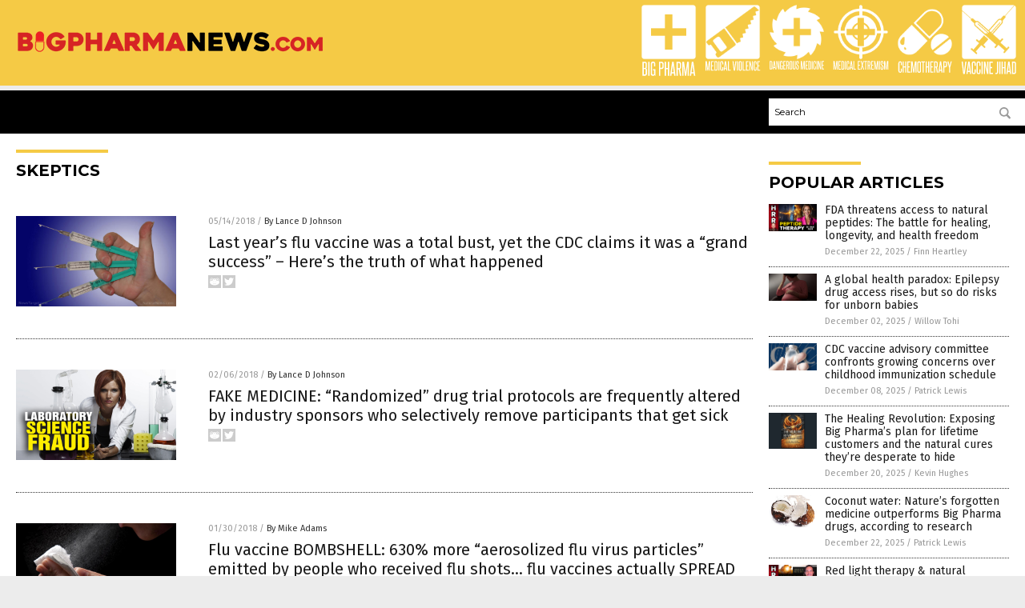

--- FILE ---
content_type: text/html
request_url: https://bigpharmanews.com/tag/skeptics/
body_size: 6479
content:

<!DOCTYPE html PUBLIC "-//W3C//DTD XHTML 1.0 Transitional//EN" "http://www.w3.org/TR/xhtml1/DTD/xhtml1-transitional.dtd">
<html xmlns="http://www.w3.org/1999/xhtml" dir="ltr" lang="en-US" xmlns:x2="http://www.w3.org/2002/06/xhtml2" xmlns:fb="http://www.facebook.com/2008/fbml">
<head><base href="/">
<title>Big Pharma News Com | Big Pharma News &#8211; Big Pharma Information</title>

<meta name="title" content="Big Pharma News Com" />
<meta name="description" content="Big Pharma News Com | Big Pharma News &#8211; Big Pharma Information">
<meta name="keywords" content="Big Pharma, medicine, opioids, drugs, health">
<meta name="news_keywords" content="Big Pharma, medicine, opioids, drugs, health">

<!-- ///////////////////////////////////////////////////////////////////////////// -->

<meta http-equiv="Content-Type" content="text/html; charset=UTF-8" />
<meta id="viewport" name="viewport" content="width=device-width, initial-scale=1.0, shrink-to-fit=yes" />
<meta property="og:title" content="Big Pharma News Com | Big Pharma News &#8211; Big Pharma Information" />
<meta property="og:type" content="website" />
<meta property="og:url" content="https://www.bigpharmanews.com/tag/skeptics" />
<meta property="og:site_name" content="Big Pharma News Com" />
<meta property="og:description" content="Big Pharma News Com | Big Pharma News &#8211; Big Pharma Information" />
<meta property="og:image" content="https://www.bigpharmanews.com/images/SocialImage.jpg"/>

<link href="wp-content/themes/NTTheme/images/Newstarget-fav.png" type="image/x-icon" rel="icon" />
<link href="wp-content/themes/NTTheme/images/Newstarget-fav.png" type="image/x-icon" rel="shortcut icon" />
<link href="wp-content/themes/NTTheme/images/apple-touch-icon.png" rel="apple-touch-icon" />
<link href="wp-content/themes/NTTheme/images/apple-touch-icon-76x76.png" rel="apple-touch-icon" sizes="76x76" />
<link href="wp-content/themes/NTTheme/images/apple-touch-icon-120x120.png" rel="apple-touch-icon" sizes="120x120" />
<link href="wp-content/themes/NTTheme/images/apple-touch-icon-152x152.png" rel="apple-touch-icon" sizes="152x152" />
<link href="wp-content/themes/NTTheme/images/apple-touch-icon-180x180.png" rel="apple-touch-icon" sizes="180x180" />
<link href="wp-content/themes/NTTheme/images/icon-hires.png" rel="icon" sizes="192x192" />

<meta http-equiv="Content-Type" content="text/html; charset=UTF-8" />
<meta id="viewport" name="viewport" content="width=device-width, initial-scale=1.0, shrink-to-fit=yes" />

<link href="https://fonts.googleapis.com/css?family=Montserrat:400,700,900|Roboto:400,700,900|Fira+Sans:400,700,900" rel="stylesheet">

<link href="wp-content/themes/NTTheme/css/News.css" rel="stylesheet" type="text/css" />

<script src="https://code.jquery.com/jquery-latest.js"></script>

<script src="wp-content/themes/NTTheme/js/BacktoTop.js"></script>
<!--<script src="wp-content/themes/NTTheme/js/DateCheck.js"></script>-->
<script src="wp-content/themes/NTTheme/js/PageLoad.js"></script>
<script src="wp-content/themes/NTTheme/js/Social.js"></script>
<script src="wp-content/themes/NTTheme/js/Sticky.js"></script>
<script src="wp-content/themes/NTTheme/js/Vimeo.js"></script>

<script src="Javascripts/Abigail.js"></script>

<script src="https://www.webseed.com/javascripts/messagebar.js"></script>

<script type='text/javascript' src='https://player.vimeo.com/api/player.js?ver=4.7.3'></script>

<script src="https://www.alternativenews.com/Javascripts/RecentHeadlines.js" charset="utf-8"></script>

<link rel="stylesheet" href="wp-content/themes/NTTheme/css/FluShotNews.css" id="custom-structure-override"/>

		<style type="text/css">
			.slide-excerpt { width: 50%; }
			.slide-excerpt { bottom: 0; }
			.slide-excerpt { right: 0; }
			.flexslider { max-width: 920px; max-height: 400px; }
			.slide-image { max-height: 400px; } 
		</style>
		<style type="text/css"> 
			@media only screen 
			and (min-device-width : 320px) 
			and (max-device-width : 480px) {
				.slide-excerpt { display: none !important; }
			}			 
		</style> <link rel='dns-prefetch' href='//ajax.googleapis.com' />
<link rel='dns-prefetch' href='//use.fontawesome.com' />
<link rel='dns-prefetch' href='//s.w.org' />
<link rel="canonical" href="tag/skeptics" />
<link rel='stylesheet' id='easy-facebook-likebox-plugin-styles-css'  href='wp-content/plugins/easy-facebook-likebox/public/assets/css/public.css?ver=4.3.0' type='text/css' media='all' />
<link rel='stylesheet' id='easy-facebook-likebox-popup-styles-css'  href='wp-content/plugins/easy-facebook-likebox/public/assets/popup/magnific-popup.css?ver=4.3.0' type='text/css' media='all' />
<link rel='stylesheet' id='sites_render-frontend-css'  href='wp-content/plugins/sites-render-plugin/assets/css/frontend.css?ver=1.0.0' type='text/css' media='all' />
<link rel='stylesheet' id='prefix-style-css'  href='wp-content/plugins/vps/style.css?ver=4.7.3' type='text/css' media='all' />
<link rel='stylesheet' id='scienceplugin-frontend-css'  href='wp-content/plugins/scienceplugin/assets/css/frontend.css?ver=1.0.0' type='text/css' media='all' />
<link rel='stylesheet' id='kamn-css-easy-twitter-feed-widget-css'  href='wp-content/plugins/easy-twitter-feed-widget/easy-twitter-feed-widget.css?ver=4.7.3' type='text/css' media='all' />
<link rel='stylesheet' id='screen-style-css'  href='wp-content/themes/genesis/css/screen.css?ver=1' type='text/css' media='all' />
<link rel='stylesheet' id='A2A_SHARE_SAVE-css'  href='wp-content/plugins/add-to-any/addtoany.min.css?ver=1.13' type='text/css' media='all' />
<link rel='stylesheet' id='slider_styles-css'  href='wp-content/plugins/genesis-responsive-slider/style.css?ver=0.9.2' type='text/css' media='all' />
<script type='text/javascript' src='https://ajax.googleapis.com/ajax/libs/jquery/1.11.3/jquery.min.js?ver=4.7.3'></script>
<script type='text/javascript' src='wp-content/plugins/add-to-any/addtoany.min.js?ver=1.0'></script>
<script type='text/javascript' src='wp-content/plugins/easy-facebook-likebox/public/assets/popup/jquery.magnific-popup.min.js?ver=4.3.0'></script>
<script type='text/javascript' src='wp-content/plugins/easy-facebook-likebox/public/assets/js/jquery.cookie.js?ver=4.3.0'></script>
<script type='text/javascript' src='wp-content/plugins/easy-facebook-likebox/public/assets/js/public.js?ver=4.3.0'></script>
<script type='text/javascript' src='wp-content/plugins/sites-render-plugin/assets/js/frontend.min.js?ver=1.0.0'></script>
<script type='text/javascript'>
/* <![CDATA[ */
var cssTarget = "img.";
/* ]]> */
</script>
<script type='text/javascript' src='wp-content/plugins/svg-support/js/min/svg-inline-min.js?ver=1.0.0'></script>
<script type='text/javascript' src='wp-content/plugins/scienceplugin/assets/js/frontend.min.js?ver=1.0.0'></script>
<script type='text/javascript' src='wp-content/themes/genesis/js/customscript.js?ver=1'></script>
<link rel='https://api.w.org/' href='wp-json/' />

<script type="text/javascript">
var a2a_config=a2a_config||{};a2a_config.callbacks=a2a_config.callbacks||[];a2a_config.templates=a2a_config.templates||{};
</script>
<script type="text/javascript" src="https://static.addtoany.com/menu/page.js" async="async"></script>
<script type="text/javascript">
var _gaq = _gaq || [];
_gaq.push(['_setAccount', '']);
_gaq.push(['_trackPageview']);
(function() {
var ga = document.createElement('script'); ga.type = 'text/javascript'; ga.async = true;
ga.src = ('https:' == document.location.protocol ? 'https://ssl' : 'http://www') + '.google-analytics.com/ga.js';
var s = document.getElementsByTagName('script')[0]; s.parentNode.insertBefore(ga, s);
})();
</script>
<!-- Piwik -->
<script type="text/javascript">
  var _paq = _paq || [];
  _paq.push(["setDomains", ["*.bigpharmanews.com"]]);
  _paq.push(['trackPageView']);
  _paq.push(['enableLinkTracking']);
  (function() {
    var u="//analytics.distributednews.com/piwik/";
    _paq.push(['setTrackerUrl', u+'piwik.php']);
    _paq.push(['setSiteId', '93']);
    var d=document, g=d.createElement('script'), s=d.getElementsByTagName('script')[0];
    g.type='text/javascript'; g.async=true; g.defer=true; g.src=u+'piwik.js'; s.parentNode.insertBefore(g,s);
  })();
</script>
<noscript><p><img src="//analytics.distributednews.com/piwik/piwik.php?idsite=93" style="border:0;" alt="" /></p></noscript>
<!-- End Piwik Code --><link rel="Shortcut Icon" href="wp-content/plugins/genesis-favicon-uploader/favicons/favicon-117.ico" type="image/x-icon" />
<link rel="pingback" href="xmlrpc.php" />
<script src="https://www.bigpharmanews.com/Javascripts/SBA-WP-13.js"></script><!--[if lt IE 9]><script src="//html5shiv.googlecode.com/svn/trunk/html5.js"></script><![endif]-->
<style>/* Main Backgrounds */	
body {	
	background-image: url();
	background-attachment: fixed;
    background-size: cover;
}	
	
#mh-wrapper {	
	background-image: url();
}	
	
/* Recent Article List Background */	
.widget-list li:hover, .sb-widget ul > .page_item:hover  {	
background: none !important;	
padding-left: 10px !important;	
}	
	
/* Top header Background */	
.header-sub {	
	background: #E0E0E0;
}	
	
/* Light Widget Title Sections */	
.widget-title {	
	background: #353A41;
}	
	
/* Background of buttons and dark portion of widget titles */	
.widget-title span, input[type=submit], .ticker-title, .button span {	
	background: #040911;
}	
	
/* Top Menu Elements when Hovered */	
.main-nav li:hover {	
	background: #1e2c71;
}	
	
/* Hyperlinks when Hovered */	
a:hover {	
	color: #16445e;
}	
	
/* Hyperlinks */	
.entry-content a {	
	color: #000000;
}	
	
/* Read More */	
.more-link {	
	color: #521d1d;
}	
	
/* Meta Data Font Color */	
.entry-meta .entry-meta-author, .entry-meta a {	
	color: #000000;
}	
	
/* NewsLetter Alignment */	
#newslettertitle {	
	text-align: right;
}	
	
/* ALL Fonts Formatting */	
	
/*.content-lead-title a, .entry-title a, .entry-content p, .content-lead-excerpt p, .entry-meta a, .entry-meta-date, .content-grid-title a, .rp-widget-item a, .page_item a, #SubscribeEmail-Bottom, .ticker-item a {	
	color: #FFFFFF;
}*/	
	
/*------------------- STANDARD FIXES --------------------*/	
/*Header TOP*/	
.header-top {	
	display: none;
}	
	
/*Header AD*/	
#text-2 {	
	margin-top: 25px;
}	
	
/*Make Main Picture Fill Its Container*/	
div.content-lead-thumb a img {	
	height:auto;
  	width: 775px;
  	overflow-y: hidden;
}	
	
.entry-thumbnail img {
	height:auto;
  	width: 775px;
    overflow-y: hidden;
}	
	
/* Footer */	
.mh-footer, .footer-bottom {	
	background: rgba(0, 0, 0, 0.001);
}	
	
.site-footer .wrap, .mh-footer > div:first-child {	
	display: none;
}	
	
.copyright-wrap {	
	text-align: center;
	color: #000000;
	margin: auto;
	float: none;
}	
	
.copyright {	
	text-align: center;
	margin: auto;
	font-size: 12px;
	color: #ffffff;
	background: #000000;
	width: 200px;
	border-radius: 10px;
}	
	
#mh-wrapper {	
	border-radius: 0px 0px 15px 15px;
}	
	</style>

</head>

<body>

<div class="Page">

<div class="Layer1"></div>
<div class="Layer2">

<!-- ///////////////////////////////////////////////////////////////////////////// -->

<!-- MASTHEAD -->

<div class="MastheadContainer">
<div class="Masthead">
<div class="ButtonMenu"></div>

<div class="Logo"><a href="/" itemprop="url" title="skeptics">
<img border='0' src='wp-content/uploads/sites/117/2017/10/cropped-logo.png'></a></div>

<div class="Topics">
<div class="Icons">



<div class="Icon2" style="float:right">
 <div style="width:70px;border:0px solid red;">
  <center>
  <a href="http://www.vaccinejihad.com/" target="_blank" rel="nofollow"><img width="70px" style="" src="wp-content/themes/NTTheme/images/icon245_icon.png" /></a>
  </center>
 </div>
 <div style="align:center;width:70px;border:0px solid red">
  <center>
  <a href="vaccinejihad.png" target="_blank" rel="nofollow"><img width="70px" src="wp-content/themes/NTTheme/images/icon245_text.svg" /></a>
  </center>
 </div>
</div>
<div class="Icon2" style="float:right">
 <div style="width:70px;border:0px solid red;">
  <center>
  <a href="http://www.chemotherapy.news/" target="_blank" rel="nofollow"><img width="70px" style="" src="wp-content/themes/NTTheme/images/icon244_icon.png" /></a>
  </center>
 </div>
 <div style="align:center;width:70px;border:0px solid red">
  <center>
  <a href="Chemotherapy.png" target="_blank" rel="nofollow"><img width="70px" src="wp-content/themes/NTTheme/images/icon244_text.svg" /></a>
  </center>
 </div>
</div>
<div class="Icon2" style="float:right">
 <div style="width:70px;border:0px solid red;">
  <center>
  <a href="http://www.medicalextremism.com/" target="_blank" rel="nofollow"><img width="70px" style="" src="wp-content/themes/NTTheme/images/icon243_icon.png" /></a>
  </center>
 </div>
 <div style="align:center;width:70px;border:0px solid red">
  <center>
  <a href="MedicalExtremism.png" target="_blank" rel="nofollow"><img width="70px" src="wp-content/themes/NTTheme/images/icon243_text.svg" /></a>
  </center>
 </div>
</div>
<div class="Icon2" style="float:right">
 <div style="width:70px;border:0px solid red;">
  <center>
  <a href="http://www.dangerousmedicine.com/" target="_blank" rel="nofollow"><img width="70px" style="" src="wp-content/themes/NTTheme/images/icon242_icon.png" /></a>
  </center>
 </div>
 <div style="align:center;width:70px;border:0px solid red">
  <center>
  <a href="dangerousmedicine.png" target="_blank" rel="nofollow"><img width="70px" src="wp-content/themes/NTTheme/images/icon242_text.svg" /></a>
  </center>
 </div>
</div>
<div class="Icon2" style="float:right">
 <div style="width:70px;border:0px solid red;">
  <center>
  <a href="http://www.medicalviolence.com/" target="_blank" rel="nofollow"><img width="70px" style="" src="wp-content/themes/NTTheme/images/icon241_icon.png" /></a>
  </center>
 </div>
 <div style="align:center;width:70px;border:0px solid red">
  <center>
  <a href="MedicalViolence.png" target="_blank" rel="nofollow"><img width="70px" src="wp-content/themes/NTTheme/images/icon241_text.svg" /></a>
  </center>
 </div>
</div>
<div class="Icon2" style="float:right">
 <div style="width:70px;border:0px solid red;">
  <center>
  <a href="http://www.bigpharmanews.com/" target="_blank" rel="nofollow"><img width="70px" style="" src="wp-content/themes/NTTheme/images/icon240_icon.png" /></a>
  </center>
 </div>
 <div style="align:center;width:70px;border:0px solid red">
  <center>
  <a href="bigpharma.png" target="_blank" rel="nofollow"><img width="70px" src="wp-content/themes/NTTheme/images/icon240_text.svg" /></a>
  </center>
 </div>
</div>

</div>
</div>

<div class="ButtonTopics"></div>

</div>
</div>

<div class="UnderNavigationContainer">
</div>

<div class="NavigationContainer">
<div class="Navigation">
<div class="Menu">



</div>

<div class="Search">
<form name="GoodGopherSearch" id="GoodGopherSearch" method="GET" action="https://www.goodgopher.com/SearchResults.asp" target="_blank">

<div class="SearchBox">
<div><input type="text" value="Search" name="query" id="query"></div>
<div><input name="" type="image" src="wp-content/themes/NTTheme/images/Submit-Search.svg" title="Search"/></div>
</div>

<input type="hidden" name="pr" value="NT">
</form>
</div>
</div>
</div>

<!-- ///////////////////////////////////////////////////////////////////////////// -->

<div class="Container">
<div class="Index">
<!-- ========================= -->

<div class="Index1">
<div class="Sticky1">
<div class="SectionHead">skeptics</div>


<div class="PostsAll">


<div class="Post">
<div class="Pic">
<a href="2018-05-14-last-years-flu-vaccine-season-was-a-total-bust-and-yet-the-cdc-claims-it-was-a-grand-success.html"><img border="0" src="wp-content/uploads/sites/117/2018/05/No-Flu-Shot.jpg"></a>
</div>
<div class="Text">
<div class="Info"><span class="Date">05/14/2018</span> / <span class="Author"><a href="author/ljdevon">By Lance D Johnson</a></span></div>
<div class="Title"><a href="2018-05-14-last-years-flu-vaccine-season-was-a-total-bust-and-yet-the-cdc-claims-it-was-a-grand-success.html">Last year&#8217;s flu vaccine was a total bust, yet the CDC claims it was a &#8220;grand success&#8221; &#8211; Here&#8217;s the truth of what happened</a></div>
<div class="Description"><a href="2018-05-14-last-years-flu-vaccine-season-was-a-total-bust-and-yet-the-cdc-claims-it-was-a-grand-success.html">The Centers for Disease Control (CDC) claims that last year’s flu vaccine was a “grand success.” Newly appointed CDC director Robert R. Redfield claimed the influenza A and B vaccines were 36 percent effective over 2017-2018 flu season. He tweeted praise on the vaccinated because they “reduced risk of getting sick with the flu and [&hellip;]</a></div>
<div class="Social"></div>
</div>
</div>
<div class="Post">
<div class="Pic">
<a href="2018-02-06-randomized-drug-trial-protocols-are-frequently-altered-industry-sponsors.html"><img border="0" src="wp-content/uploads/sites/117/2018/02/T-2017-HRS-Laboratory-fraud-and-science-fraud.jpg"></a>
</div>
<div class="Text">
<div class="Info"><span class="Date">02/06/2018</span> / <span class="Author"><a href="author/ldevon">By Lance D Johnson</a></span></div>
<div class="Title"><a href="2018-02-06-randomized-drug-trial-protocols-are-frequently-altered-industry-sponsors.html">FAKE MEDICINE: “Randomized” drug trial protocols are frequently altered by industry sponsors who selectively remove participants that get sick</a></div>
<div class="Description"><a href="2018-02-06-randomized-drug-trial-protocols-are-frequently-altered-industry-sponsors.html">When it comes to making and approving pharmaceutical drugs, the science and procedure behind the process is readily corruptible. It can be manipulated to fulfill the wishes of pharmaceutical companies. A team of researchers from the Nordic Cochrane Centre in Copenhagen has exposed widespread corruption in drug trial protocols. The research, first published in the Journal [&hellip;]</a></div>
<div class="Social"></div>
</div>
</div>
<div class="Post">
<div class="Pic">
<a href="2018-01-30-flu-vaccine-bombshell-630-more-aerosolized-flu-virus-particles-emitted-by-people-who-received-flu-shots-flu-vaccines-actually-spread-the-flu.html"><img border="0" src="wp-content/uploads/sites/117/2018/10/Sneeze-Tissue-Germs-Spread-Pandemic.jpg"></a>
</div>
<div class="Text">
<div class="Info"><span class="Date">01/30/2018</span> / <span class="Author"><a href="author/healthranger">By Mike Adams</a></span></div>
<div class="Title"><a href="2018-01-30-flu-vaccine-bombshell-630-more-aerosolized-flu-virus-particles-emitted-by-people-who-received-flu-shots-flu-vaccines-actually-spread-the-flu.html">Flu vaccine BOMBSHELL: 630% more &#8220;aerosolized flu virus particles&#8221; emitted by people who received flu shots&#8230; flu vaccines actually SPREAD the flu</a></div>
<div class="Description"><a href="2018-01-30-flu-vaccine-bombshell-630-more-aerosolized-flu-virus-particles-emitted-by-people-who-received-flu-shots-flu-vaccines-actually-spread-the-flu.html">A bombshell new scientific study published in the Proceedings of the National Academy of Sciences (PNAS) finds that people who receive flu shots emit 630% more flu virus particles into the air, compared to non-vaccinated individuals. In effect, this finding documents evidence that flu vaccines spread the flu, and that so-called &#8220;herd immunity&#8221; is a [&hellip;]</a></div>
<div class="Social"></div>
</div>
</div>
<div class="Post">
<div class="Pic">
<a href="2018-01-30-adhd-a-cognitive-issue-or-behavioral-problem-a-look-at-how-public-schools-push-false-diagnoses.html"><img border="0" src="wp-content/uploads/sites/117/2018/10/Child-School-Backpack.jpg"></a>
</div>
<div class="Text">
<div class="Info"><span class="Date">01/30/2018</span> / <span class="Author"><a href="author/isabelle">By Isabelle Z.</a></span></div>
<div class="Title"><a href="2018-01-30-adhd-a-cognitive-issue-or-behavioral-problem-a-look-at-how-public-schools-push-false-diagnoses.html">ADHD: A cognitive issue or behavioral problem? A look at how public schools push false diagnoses</a></div>
<div class="Description"><a href="2018-01-30-adhd-a-cognitive-issue-or-behavioral-problem-a-look-at-how-public-schools-push-false-diagnoses.html">Attention Deficit Hyperactivity Disorder, or ADHD, is highly controversial, with some believing it’s a cognitive issue and others insisting it is a behavioral problem. In fact, its very existence as a legitimate illness is questionable, given the fact that diagnosing a person with ADHD does not involve any sort of scientific testing. Even those in [&hellip;]</a></div>
<div class="Social"></div>
</div>
</div>
<div class="Post">
<div class="Pic">
<a href="2018-01-29-anyone-observing-vaccine-damage-to-kidneys-branded-an-anti-vaxxer.html"><img border="0" src="wp-content/uploads/sites/117/2018/10/Suzanne-Humphries-Truth-About-Vaccination.jpg"></a>
</div>
<div class="Text">
<div class="Info"><span class="Date">01/29/2018</span> / <span class="Author"><a href="author/ethanh">By Ethan Huff</a></span></div>
<div class="Title"><a href="2018-01-29-anyone-observing-vaccine-damage-to-kidneys-branded-an-anti-vaxxer.html">Doctor reveals how anyone observing vaccine damage to kidneys is immediately branded an &#8220;anti-vaxxer&#8221; by the brainwashed medical establishment</a></div>
<div class="Description"><a href="2018-01-29-anyone-observing-vaccine-damage-to-kidneys-branded-an-anti-vaxxer.html">It&#8217;s been nearly two weeks since renowned vaccine truth advocate Dr. Suzanne Humphries received a gruesome death threat via email, the author of which has yet to be identified. But this hasn&#8217;t stopped her from carrying on with her mission, which she explained more about during a recent interview with Mike Adams, the Health Ranger. [&hellip;]</a></div>
<div class="Social"></div>
</div>
</div>
<div class="Post">
<div class="Pic">
<a href="2017-12-18-dengue-vaccine-does-not-protect-against-the-disease-but-actually-puts-you-at-higher-risk-for-contracting-it.html"><img border="0" src="wp-content/uploads/sites/117/2018/10/Vaccine-Child-Doctor-Flu-Needle-Pharmacy-Defense.jpg"></a>
</div>
<div class="Text">
<div class="Info"><span class="Date">12/18/2017</span> / <span class="Author"><a href="author/traceyw">By Tracey Watson</a></span></div>
<div class="Title"><a href="2017-12-18-dengue-vaccine-does-not-protect-against-the-disease-but-actually-puts-you-at-higher-risk-for-contracting-it.html">Dengue vaccine does NOT protect against the disease but actually puts you at HIGHER RISK of contracting it</a></div>
<div class="Description"><a href="2017-12-18-dengue-vaccine-does-not-protect-against-the-disease-but-actually-puts-you-at-higher-risk-for-contracting-it.html">The World Health Organization (WHO) reports that Dengue, a mosquito-borne viral infection common in tropical and sub-tropical areas across the globe, has become increasingly prevalent in recent years, with about half the world’s population at risk of the disease. The WHO notes that a dengue vaccine is available for use in people between the ages [&hellip;]</a></div>
<div class="Social"></div>
</div>
</div>

</div>
<div class="PageNav">
<div>

<a href="/">&laquo; Return Home</a>
</div>
<div>1 of 1</div>
<div>


</div>
</div>

</div>
</div>

<!-- ========================= -->

<div class="Index2">
<div class="Sticky2">

<div id="pp_widget-3" class="widget widget_pp_widget"><h2><div class="SectionHead">Popular Articles</div></h2>
    <div class="PostsSmall"></div>

    <script src="https://alternativenews.com/wppopulararticles/data/bigpharmanews.com.js"></script>
</div>
</div>
</div>

<!-- ========================= -->

<!-- ========================= -->
</div>
</div>

<!-- ///////////////////////////////////////////////////////////////////////////// -->

<!-- FOOTER -->

<div class="FooterContainer">
<div class="Footer">
<p><b>COPYRIGHT &copy; 2017 BIG PHARMA NEWS</b></p><p><a href="privacypolicy.html">Privacy Policy</a></p>
</div>
</div>

</div>

</div>

<script data-cfasync="false" src="/cdn-cgi/scripts/ddc5a536/cloudflare-static/email-decode.min.js"></script><script defer src="https://static.cloudflareinsights.com/beacon.min.js/vcd15cbe7772f49c399c6a5babf22c1241717689176015" integrity="sha512-ZpsOmlRQV6y907TI0dKBHq9Md29nnaEIPlkf84rnaERnq6zvWvPUqr2ft8M1aS28oN72PdrCzSjY4U6VaAw1EQ==" data-cf-beacon='{"version":"2024.11.0","token":"4d3c00c1c4db4255ba58edb02c762b2b","r":1,"server_timing":{"name":{"cfCacheStatus":true,"cfEdge":true,"cfExtPri":true,"cfL4":true,"cfOrigin":true,"cfSpeedBrain":true},"location_startswith":null}}' crossorigin="anonymous"></script>
</body>
</html>

--- FILE ---
content_type: text/plain;charset=UTF-8
request_url: https://analytics.distributednews.com/piwik/piwik.php?action_name=Big%20Pharma%20News%20Com%20%7C%20Big%20Pharma%20News%20%E2%80%93%20Big%20Pharma%20Information&idsite=93&rec=1&r=409584&h=3&m=24&s=36&url=https%3A%2F%2Fbigpharmanews.com%2Ftag%2Fskeptics%2F&_id=52ca97e426693688&_idn=1&send_image=0&_refts=0&pv_id=UmGdrJ&fa_pv=1&fa_fp[0][fa_vid]=AW4TXG&fa_fp[0][fa_id]=GoodGopherSearch&fa_fp[0][fa_name]=GoodGopherSearch&fa_fp[0][fa_fv]=1&pf_net=249&pf_srv=89&pf_tfr=66&pf_dm1=1403&uadata=%7B%7D&cookie=1&res=1280x720
body_size: 871
content:
[2026-01-17 03:24:36] piwik.DEBUG: Debug enabled - Input parameters: array (   'action_name' => 'Big Pharma News Com | Big Pharma News – Big Pharma Information',   'idsite' => '93',   'rec' => '1',   'r' => '409584',   'h' => '3',   'm' => '24',   's' => '36',   'url' => 'https://bigpharmanews.com/tag/skeptics/',   '_id' => '52ca97e426693688',   '_idn' => '1',   'send_image' => '0',   '_refts' => '0',   'pv_id' => 'UmGdrJ',   'fa_pv' => '1',   'fa_fp' =>    array (     0 =>      array (       'fa_vid' => 'AW4TXG',       'fa_id' => 'GoodGopherSearch',       'fa_name' => 'GoodGopherSearch',       'fa_fv' => '1',     ),   ),   'pf_net' => '249',   'pf_srv' => '89',   'pf_tfr' => '66',   'pf_dm1' => '1403',   'uadata' => '{}',   'cookie' => '1',   'res' => '1280x720', ) {"params":"array (\n  'action_name' => 'Big Pharma News Com | Big Pharma News – Big Pharma Information',\n  'idsite' => '93',\n  'rec' => '1',\n  'r' => '409584',\n  'h' => '3',\n  'm' => '24',\n  's' => '36',\n  'url' => 'https://bigpharmanews.com/tag/skeptics/',\n  '_id' => '52ca97e426693688',\n  '_idn' => '1',\n  'send_image' => '0',\n  '_refts' => '0',\n  'pv_id' => 'UmGdrJ',\n  'fa_pv' => '1',\n  'fa_fp' => \n  array (\n    0 => \n    array (\n      'fa_vid' => 'AW4TXG',\n      'fa_id' => 'GoodGopherSearch',\n      'fa_name' => 'GoodGopherSearch',\n      'fa_fv' => '1',\n    ),\n  ),\n  'pf_net' => '249',\n  'pf_srv' => '89',\n  'pf_tfr' => '66',\n  'pf_dm1' => '1403',\n  'uadata' => '{}',\n  'cookie' => '1',\n  'res' => '1280x720',\n)"} {"class":"Piwik\\Tracker","request_id":"bc61a"}

[2026-01-17 03:24:36] piwik.DEBUG: Website 93 tracker cache was re-created. [] {"class":"Piwik\\Tracker\\Cache","request_id":"bc61a"}

[2026-01-17 03:24:36] piwik.DEBUG: Current datetime: 2026-01-17 03:24:36 {"date":"2026-01-17 03:24:36"} {"class":"Piwik\\Tracker","request_id":"bc61a"}

[2026-01-17 03:24:36] piwik.DEBUG: Executing Piwik\Plugins\CoreHome\Tracker\VisitRequestProcessor::manipulateRequest()... [] {"class":"Piwik\\Common","request_id":"bc61a"}

[2026-01-17 03:24:36] piwik.DEBUG: Executing Piwik\Plugins\IntranetMeasurable\Tracker\RequestProcessor::manipulateRequest()... [] {"class":"Piwik\\Common","request_id":"bc61a"}

[2026-01-17 03:24:36] piwik.DEBUG: Executing Piwik\Plugins\Actions\Tracker\ActionsRequestProcessor::manipulateRequest()... [] {"class":"Piwik\\Common","request_id":"bc61a"}

[2026-01-17 03:24:36] piwik.DEBUG: Executing Piwik\Plugins\Goals\Tracker\GoalsRequestProcessor::manipulateRequest()... [] {"class":"Piwik\\Common","request_id":"bc61a"}

[2026-01-17 03:24:36] piwik.DEBUG: Executing Piwik\Plugins\Ecommerce\Tracker\EcommerceRequestProcessor::manipulateRequest()... [] {"class":"Piwik\\Common","request_id":"bc61a"}

[2026-01-17 03:24:36] piwik.DEBUG: Executing Piwik\Plugins\SitesManager\Tracker\SitesManagerRequestProcessor::manipulateRequest()... [] {"class":"Piwik\\Common","request_id":"bc61a"}

[2026-01-17 03:24:36] piwik.DEBUG: Executing Piwik\Plugins\PrivacyManager\Tracker\RequestProcessor::manipulateRequest()... [] {"class":"Piwik\\Common","request_id":"bc61a"}

[2026-01-17 03:24:36] piwik.DEBUG: Executing Piwik\Plugins\Heartbeat\Tracker\PingRequestProcessor::manipulateRequest()... [] {"class":"Piwik\\Common","request_id":"bc61a"}

[2026-01-17 03:24:36] piwik.DEBUG: Executing Piwik\Plugins\PagePerformance\Tracker\PerformanceDataProcessor::manipulateRequest()... [] {"class":"Piwik\\Common","request_id":"bc61a"}

[2026-01-17 03:24:36] piwik.DEBUG: Executing Piwik\Plugins\CustomDimensions\Tracker\CustomDimensionsRequestProcessor::manipulateRequest()... [] {"class":"Piwik\\Common","request_id":"bc61a"}

[2026-01-17 03:24:36] piwik.DEBUG: Executing Piwik\Plugins\AbTesting\Tracker\RequestProcessor::manipulateRequest()... [] {"class":"Piwik\\Common","request_id":"bc61a"}

[2026-01-17 03:24:36] piwik.DEBUG: Executing Piwik\Plugins\AbTesting\Tracker\RequestProcessor\Utils::manipulateRequest()... [] {"class":"Piwik\\Common","request_id":"bc61a"}

[2026-01-17 03:24:36] piwik.DEBUG: Executing Piwik\Plugins\AdvertisingConversionExport\Tracker\RequestProcessor::manipulateRequest()... [] {"class":"Piwik\\Common","request_id":"bc61a"}

[2026-01-17 03:24:36] piwik.DEBUG: Executing Piwik\Plugins\CrashAnalytics\Tracker\RequestProcessor::manipulateRequest()... [] {"class":"Piwik\\Common","request_id":"bc61a"}

[2026-01-17 03:24:36] piwik.DEBUG: Executing Piwik\Plugins\FormAnalytics\Tracker\RequestProcessor::manipulateRequest()... [] {"class":"Piwik\\Common","request_id":"bc61a"}

[2026-01-17 03:24:36] piwik.DEBUG: Executing Piwik\Plugins\HeatmapSessionRecording\Tracker\RequestProcessor::manipulateRequest()... [] {"class":"Piwik\\Common","request_id":"bc61a"}

[2026-01-17 03:24:36] piwik.DEBUG: Executing Piwik\Plugins\MarketingCampaignsReporting\Tracker\RequestProcessor::manipulateRequest()... [] {"class":"Piwik\\Common","request_id":"bc61a"}

[2026-01-17 03:24:36] piwik.DEBUG: Executing Piwik\Plugins\MediaAnalytics\Tracker\RequestProcessor::manipulateRequest()... [] {"class":"Piwik\\Common","request_id":"bc61a"}

[2026-01-17 03:24:36] piwik.DEBUG: Executing Piwik\Plugins\TrackingSpamPrevention\Tracker\RequestProcessor::manipulateRequest()... [] {"class":"Piwik\\Common","request_id":"bc61a"}

[2026-01-17 03:24:36] piwik.DEBUG: Executing Piwik\Plugins\CoreHome\Tracker\VisitRequestProcessor::processRequestParams()... [] {"class":"Piwik\\Common","request_id":"bc61a"}

[2026-01-17 03:24:36] piwik.DEBUG: Search bot detected, visit excluded [] {"class":"CoreHome","request_id":"bc61a"}

[2026-01-17 03:24:36] piwik.DEBUG: Visit is already excluded, no need to check DoNotTrack support. [] {"class":"PrivacyManager","request_id":"bc61a"}

[2026-01-17 03:24:36] piwik.DEBUG: Visitor excluded. [] {"class":"CoreHome","request_id":"bc61a"}

[2026-01-17 03:24:36] piwik.DEBUG: -> aborting due to processRequestParams method [] {"class":"Piwik\\Common","request_id":"bc61a"}

[2026-01-17 03:24:36] piwik.DEBUG: -> Scheduled tasks not running in Tracker: Browser archiving is disabled. [] {"class":"Piwik\\Common","request_id":"bc61a"}

[2026-01-17 03:24:36] piwik.DEBUG: Nothing to notice => default behaviour [] {"class":"Piwik\\Common","request_id":"bc61a"}

[2026-01-17 03:24:36] piwik.DEBUG: End of the page. [] {"class":"Piwik\\Common","request_id":"bc61a"}

[2026-01-17 03:24:36] piwik.DEBUG: array ( ) [] {"class":"Piwik\\Common","request_id":"bc61a"}

[2026-01-17 03:24:36] piwik.DEBUG:  [] {"class":"Piwik\\Common","request_id":"bc61a"}



--- FILE ---
content_type: application/javascript
request_url: https://alternativenews.com/wppopulararticles/data/bigpharmanews.com.js
body_size: 2346
content:
 
 (function($) {     $(document).ready(function() { 	htmlres = "" ;  if (typeof populararticles == "undefined")  {   populararticles = 10;  } if ( populararticles >= 1 ) 
 { 
  htmlres = htmlres + ' <div class="Post"> ';
  htmlres = htmlres + ' <div class="Pic"> ';
  htmlres = htmlres + ' <a href="//www.bigpharmanews.com/2025-12-22-fda-threatens-access-to-natural-peptides.html"><img border="0" src="//www.bigpharmanews.com/wp-content/uploads/sites/117/2025/12/2025-12-22-BBN-Interview-with-Diane-Kazer.jpg"></a> ';
  htmlres = htmlres + ' </div> ';
  htmlres = htmlres + ' <div class="Text"> ';
  htmlres = htmlres + ' <div class="Title"><a href="//www.bigpharmanews.com/2025-12-22-fda-threatens-access-to-natural-peptides.html">FDA threatens access to natural peptides: The battle for healing, longevity, and health freedom</a></div> ';
  htmlres = htmlres + ' <div class="Info"><span class="Date">December 22, 2025</span> / <span class="Author"><a href="//www.bigpharmanews.com/author/finnheartley">Finn Heartley</a></span></div> ';
  htmlres = htmlres + ' </div> ';
  htmlres = htmlres + ' </div> ';
 } if ( populararticles >= 2 ) 
 { 
  htmlres = htmlres + ' <div class="Post"> ';
  htmlres = htmlres + ' <div class="Pic"> ';
  htmlres = htmlres + ' <a href="//www.bigpharmanews.com/2025-12-02-epilepsy-drug-access-rises-risks-for-unborn-babies.html"><img border="0" src="//www.bigpharmanews.com/wp-content/uploads/sites/117/2025/12/Woman-Stress-Worry-Pregnant-Stomach-Depressed.jpg"></a> ';
  htmlres = htmlres + ' </div> ';
  htmlres = htmlres + ' <div class="Text"> ';
  htmlres = htmlres + ' <div class="Title"><a href="//www.bigpharmanews.com/2025-12-02-epilepsy-drug-access-rises-risks-for-unborn-babies.html">A global health paradox: Epilepsy drug access rises, but so do risks for unborn babies</a></div> ';
  htmlres = htmlres + ' <div class="Info"><span class="Date">December 02, 2025</span> / <span class="Author"><a href="//www.bigpharmanews.com/author/willowt">Willow Tohi</a></span></div> ';
  htmlres = htmlres + ' </div> ';
  htmlres = htmlres + ' </div> ';
 } if ( populararticles >= 3 ) 
 { 
  htmlres = htmlres + ' <div class="Post"> ';
  htmlres = htmlres + ' <div class="Pic"> ';
  htmlres = htmlres + ' <a href="//www.bigpharmanews.com/2025-12-08-cdc-advisory-committee-confronts-concerns-childhood-immunization.html"><img border="0" src="//www.bigpharmanews.com/wp-content/uploads/sites/117/2025/12/CDC-Vaccine-excipients-Vial.jpg"></a> ';
  htmlres = htmlres + ' </div> ';
  htmlres = htmlres + ' <div class="Text"> ';
  htmlres = htmlres + ' <div class="Title"><a href="//www.bigpharmanews.com/2025-12-08-cdc-advisory-committee-confronts-concerns-childhood-immunization.html">CDC vaccine advisory committee confronts growing concerns over childhood immunization schedule</a></div> ';
  htmlres = htmlres + ' <div class="Info"><span class="Date">December 08, 2025</span> / <span class="Author"><a href="//www.bigpharmanews.com/author/patricklewis">Patrick Lewis</a></span></div> ';
  htmlres = htmlres + ' </div> ';
  htmlres = htmlres + ' </div> ';
 } if ( populararticles >= 4 ) 
 { 
  htmlres = htmlres + ' <div class="Post"> ';
  htmlres = htmlres + ' <div class="Pic"> ';
  htmlres = htmlres + ' <a href="//www.bigpharmanews.com/2025-12-20-the-healing-revolution-exposing-big-pharma-plan.html"><img border="0" src="//www.bigpharmanews.com/wp-content/uploads/sites/117/2025/12/The-Healing-Revolution.jpg"></a> ';
  htmlres = htmlres + ' </div> ';
  htmlres = htmlres + ' <div class="Text"> ';
  htmlres = htmlres + ' <div class="Title"><a href="//www.bigpharmanews.com/2025-12-20-the-healing-revolution-exposing-big-pharma-plan.html">The Healing Revolution: Exposing Big Pharma&#8217;s plan for lifetime customers and the natural cures they&#8217;re desperate to hide</a></div> ';
  htmlres = htmlres + ' <div class="Info"><span class="Date">December 20, 2025</span> / <span class="Author"><a href="//www.bigpharmanews.com/author/kevinhughes">Kevin Hughes</a></span></div> ';
  htmlres = htmlres + ' </div> ';
  htmlres = htmlres + ' </div> ';
 } if ( populararticles >= 5 ) 
 { 
  htmlres = htmlres + ' <div class="Post"> ';
  htmlres = htmlres + ' <div class="Pic"> ';
  htmlres = htmlres + ' <a href="//www.bigpharmanews.com/2025-12-22-coconut-water-outperforms-big-pharma-drugs-research.html"><img border="0" src="//www.bigpharmanews.com/wp-content/uploads/sites/117/2025/12/Coconut_Water.jpg"></a> ';
  htmlres = htmlres + ' </div> ';
  htmlres = htmlres + ' <div class="Text"> ';
  htmlres = htmlres + ' <div class="Title"><a href="//www.bigpharmanews.com/2025-12-22-coconut-water-outperforms-big-pharma-drugs-research.html">Coconut water: Nature&#8217;s forgotten medicine outperforms Big Pharma drugs, according to research</a></div> ';
  htmlres = htmlres + ' <div class="Info"><span class="Date">December 22, 2025</span> / <span class="Author"><a href="//www.bigpharmanews.com/author/patricklewis">Patrick Lewis</a></span></div> ';
  htmlres = htmlres + ' </div> ';
  htmlres = htmlres + ' </div> ';
 } if ( populararticles >= 6 ) 
 { 
  htmlres = htmlres + ' <div class="Post"> ';
  htmlres = htmlres + ' <div class="Pic"> ';
  htmlres = htmlres + ' <a href="//www.bigpharmanews.com/2025-12-30-red-light-therapy-natural-protocols-challenge-big-pharmas-profit-driven-model.html"><img border="0" src="//www.bigpharmanews.com/wp-content/uploads/sites/117/2025/12/2025-12-30-BBN-Interview-with-Jonathan-Otto.jpg"></a> ';
  htmlres = htmlres + ' </div> ';
  htmlres = htmlres + ' <div class="Text"> ';
  htmlres = htmlres + ' <div class="Title"><a href="//www.bigpharmanews.com/2025-12-30-red-light-therapy-natural-protocols-challenge-big-pharmas-profit-driven-model.html">Red light therapy &#038; natural protocols challenge big pharma\'s profit-driven model</a></div> ';
  htmlres = htmlres + ' <div class="Info"><span class="Date">December 30, 2025</span> / <span class="Author"><a href="//www.bigpharmanews.com/author/finnheartley">Finn Heartley</a></span></div> ';
  htmlres = htmlres + ' </div> ';
  htmlres = htmlres + ' </div> ';
 } if ( populararticles >= 7 ) 
 { 
  htmlres = htmlres + ' <div class="Post"> ';
  htmlres = htmlres + ' <div class="Pic"> ';
  htmlres = htmlres + ' <a href="//www.bigpharmanews.com/2025-12-19-data-confirms-mental-health-crisis-genz-pills-pews.html"><img border="0" src="//www.bigpharmanews.com/wp-content/uploads/sites/117/2025/12/Kids-Soda-Lunch-Sandwich.jpg"></a> ';
  htmlres = htmlres + ' </div> ';
  htmlres = htmlres + ' <div class="Text"> ';
  htmlres = htmlres + ' <div class="Title"><a href="//www.bigpharmanews.com/2025-12-19-data-confirms-mental-health-crisis-genz-pills-pews.html">The anxious generation: New data confirms mental health crisis as Gen Z turns to pills and pews</a></div> ';
  htmlres = htmlres + ' <div class="Info"><span class="Date">December 19, 2025</span> / <span class="Author"><a href="//www.bigpharmanews.com/author/avagrace">Ava Grace</a></span></div> ';
  htmlres = htmlres + ' </div> ';
  htmlres = htmlres + ' </div> ';
 } if ( populararticles >= 8 ) 
 { 
  htmlres = htmlres + ' <div class="Post"> ';
  htmlres = htmlres + ' <div class="Pic"> ';
  htmlres = htmlres + ' <a href="//www.bigpharmanews.com/2025-12-26-the-skinny-jab-becomes-a-swallowable-pill.html"><img border="0" src="//www.bigpharmanews.com/wp-content/uploads/sites/117/2025/12/Gila-monster-venom-peptides-weight-loss-drug-2.png"></a> ';
  htmlres = htmlres + ' </div> ';
  htmlres = htmlres + ' <div class="Text"> ';
  htmlres = htmlres + ' <div class="Title"><a href="//www.bigpharmanews.com/2025-12-26-the-skinny-jab-becomes-a-swallowable-pill.html">The skinny jab becomes a swallowable pill: A new era and old concerns</a></div> ';
  htmlres = htmlres + ' <div class="Info"><span class="Date">December 26, 2025</span> / <span class="Author"><a href="//www.bigpharmanews.com/author/willowt">Willow Tohi</a></span></div> ';
  htmlres = htmlres + ' </div> ';
  htmlres = htmlres + ' </div> ';
 } if ( populararticles >= 9 ) 
 { 
  htmlres = htmlres + ' <div class="Post"> ';
  htmlres = htmlres + ' <div class="Pic"> ';
  htmlres = htmlres + ' <a href="//www.bigpharmanews.com/2025-12-03-fda-admits-covid-jabs-killed-children.html"><img border="0" src="//www.bigpharmanews.com/wp-content/uploads/sites/117/2025/12/vax-girl-scream-2.jpg"></a> ';
  htmlres = htmlres + ' </div> ';
  htmlres = htmlres + ' <div class="Text"> ';
  htmlres = htmlres + ' <div class="Title"><a href="//www.bigpharmanews.com/2025-12-03-fda-admits-covid-jabs-killed-children.html">FDA admits COVID jabs KILLED CHILDREN &#8211; body count SUPPRESSED</a></div> ';
  htmlres = htmlres + ' <div class="Info"><span class="Date">December 03, 2025</span> / <span class="Author"><a href="//www.bigpharmanews.com/author/ljdevon">Lance D Johnson</a></span></div> ';
  htmlres = htmlres + ' </div> ';
  htmlres = htmlres + ' </div> ';
 } if ( populararticles >= 10 ) 
 { 
  htmlres = htmlres + ' <div class="Post"> ';
  htmlres = htmlres + ' <div class="Pic"> ';
  htmlres = htmlres + ' <a href="//www.bigpharmanews.com/2025-12-19-forced-immunizations-science-corporate-greed-endangered-public.html"><img border="0" src="//www.bigpharmanews.com/wp-content/uploads/sites/117/2025/12/Vaccines-Bottles-Chemical.jpg"></a> ';
  htmlres = htmlres + ' </div> ';
  htmlres = htmlres + ' <div class="Text"> ';
  htmlres = htmlres + ' <div class="Title"><a href="//www.bigpharmanews.com/2025-12-19-forced-immunizations-science-corporate-greed-endangered-public.html">How forced immunizations, fraudulent science and corporate greed have endangered public health</a></div> ';
  htmlres = htmlres + ' <div class="Info"><span class="Date">December 19, 2025</span> / <span class="Author"><a href="//www.bigpharmanews.com/author/patricklewis">Patrick Lewis</a></span></div> ';
  htmlres = htmlres + ' </div> ';
  htmlres = htmlres + ' </div> ';
 } if ( populararticles >= 11 ) 
 { 
  htmlres = htmlres + ' <div class="Post"> ';
  htmlres = htmlres + ' <div class="Pic"> ';
  htmlres = htmlres + ' <a href="//www.bigpharmanews.com/2025-12-22-covid-vaccines-linked-increased-shingles-risk-study.html"><img border="0" src="//www.bigpharmanews.com/wp-content/uploads/sites/117/2025/12/Vaccine-Vial-Bottles-Covid-19.jpg"></a> ';
  htmlres = htmlres + ' </div> ';
  htmlres = htmlres + ' <div class="Text"> ';
  htmlres = htmlres + ' <div class="Title"><a href="//www.bigpharmanews.com/2025-12-22-covid-vaccines-linked-increased-shingles-risk-study.html">COVID-19 vaccines linked to increased shingles risk, study finds</a></div> ';
  htmlres = htmlres + ' <div class="Info"><span class="Date">December 22, 2025</span> / <span class="Author"><a href="//www.bigpharmanews.com/author/patricklewis">Patrick Lewis</a></span></div> ';
  htmlres = htmlres + ' </div> ';
  htmlres = htmlres + ' </div> ';
 } if ( populararticles >= 12 ) 
 { 
  htmlres = htmlres + ' <div class="Post"> ';
  htmlres = htmlres + ' <div class="Pic"> ';
  htmlres = htmlres + ' <a href="//www.bigpharmanews.com/2025-12-30-experts-explore-covid-as-an-engineered-bioweapon.html"><img border="0" src="//www.bigpharmanews.com/wp-content/uploads/sites/117/2025/12/Covid-19-vaccine-and-injection-protection-1.jpeg"></a> ';
  htmlres = htmlres + ' </div> ';
  htmlres = htmlres + ' <div class="Text"> ';
  htmlres = htmlres + ' <div class="Title"><a href="//www.bigpharmanews.com/2025-12-30-experts-explore-covid-as-an-engineered-bioweapon.html">&#8220;Absolute Healing&#8221; on BrightU: Experts explore COVID-19 as an engineered bioweapon</a></div> ';
  htmlres = htmlres + ' <div class="Info"><span class="Date">December 30, 2025</span> / <span class="Author"><a href="//www.bigpharmanews.com/author/jacobthomas">Jacob Thomas</a></span></div> ';
  htmlres = htmlres + ' </div> ';
  htmlres = htmlres + ' </div> ';
 } if ( populararticles >= 13 ) 
 { 
  htmlres = htmlres + ' <div class="Post"> ';
  htmlres = htmlres + ' <div class="Pic"> ';
  htmlres = htmlres + ' <a href="//www.bigpharmanews.com/2025-12-18-tau-braun-on-vaccine-neurological-immune-health-concerns.html"><img border="0" src="//www.bigpharmanews.com/wp-content/uploads/sites/117/2025/12/2025-12-18-BBN-Interview-with-Dr-Tau-Braun.jpg"></a> ';
  htmlres = htmlres + ' </div> ';
  htmlres = htmlres + ' <div class="Text"> ';
  htmlres = htmlres + ' <div class="Title"><a href="//www.bigpharmanews.com/2025-12-18-tau-braun-on-vaccine-neurological-immune-health-concerns.html">Dr. Tau Braun discusses vaccine-related neurological and immune health concerns</a></div> ';
  htmlres = htmlres + ' <div class="Info"><span class="Date">December 18, 2025</span> / <span class="Author"><a href="//www.bigpharmanews.com/author/finnheartley">Finn Heartley</a></span></div> ';
  htmlres = htmlres + ' </div> ';
  htmlres = htmlres + ' </div> ';
 } if ( populararticles >= 14 ) 
 { 
  htmlres = htmlres + ' <div class="Post"> ';
  htmlres = htmlres + ' <div class="Pic"> ';
  htmlres = htmlres + ' <a href="//www.bigpharmanews.com/2025-12-19-blood-pressure-pills-recalled-after-manufacturing-mix-up.html"><img border="0" src="//www.bigpharmanews.com/wp-content/uploads/sites/117/2025/12/Senior-man-at-the-counter-speaking-with-pharmacist-1.jpg"></a> ';
  htmlres = htmlres + ' </div> ';
  htmlres = htmlres + ' <div class="Text"> ';
  htmlres = htmlres + ' <div class="Title"><a href="//www.bigpharmanews.com/2025-12-19-blood-pressure-pills-recalled-after-manufacturing-mix-up.html">Blood pressure pills RECALLED due to manufacturing mix-up</a></div> ';
  htmlres = htmlres + ' <div class="Info"><span class="Date">December 19, 2025</span> / <span class="Author"><a href="//www.bigpharmanews.com/author/oliviacook">Olivia Cook</a></span></div> ';
  htmlres = htmlres + ' </div> ';
  htmlres = htmlres + ' </div> ';
 } if ( populararticles >= 15 ) 
 { 
  htmlres = htmlres + ' <div class="Post"> ';
  htmlres = htmlres + ' <div class="Pic"> ';
  htmlres = htmlres + ' <a href="//www.bigpharmanews.com/2025-12-20-cdc-ends-blanket-hepatitis-b-vaccine-recommendation.html"><img border="0" src="//www.bigpharmanews.com/wp-content/uploads/sites/117/2025/12/Vaccine-Baby-Immunization-Injection-Newborn-Care-Caucasian.jpg"></a> ';
  htmlres = htmlres + ' </div> ';
  htmlres = htmlres + ' <div class="Text"> ';
  htmlres = htmlres + ' <div class="Title"><a href="//www.bigpharmanews.com/2025-12-20-cdc-ends-blanket-hepatitis-b-vaccine-recommendation.html">CDC ends blanket hepatitis B vaccine recommendation for newborns amid safety concerns</a></div> ';
  htmlres = htmlres + ' <div class="Info"><span class="Date">December 20, 2025</span> / <span class="Author"><a href="//www.bigpharmanews.com/author/patricklewis">Patrick Lewis</a></span></div> ';
  htmlres = htmlres + ' </div> ';
  htmlres = htmlres + ' </div> ';
 } if ( populararticles >= 16 ) 
 { 
  htmlres = htmlres + ' <div class="Post"> ';
  htmlres = htmlres + ' <div class="Pic"> ';
  htmlres = htmlres + ' <a href="//www.bigpharmanews.com/2025-12-20-sedative-caused-number-of-uk-care-home-deaths.html"><img border="0" src="//www.bigpharmanews.com/wp-content/uploads/sites/117/2025/12/Euthanasia-concept-10.jpg"></a> ';
  htmlres = htmlres + ' </div> ';
  htmlres = htmlres + ' <div class="Text"> ';
  htmlres = htmlres + ' <div class="Title"><a href="//www.bigpharmanews.com/2025-12-20-sedative-caused-number-of-uk-care-home-deaths.html">Academic paper: End-of-life sedative caused significant number of U.K. care home deaths during pandemic</a></div> ';
  htmlres = htmlres + ' <div class="Info"><span class="Date">December 20, 2025</span> / <span class="Author"><a href="//www.bigpharmanews.com/author/jacobthomas">Jacob Thomas</a></span></div> ';
  htmlres = htmlres + ' </div> ';
  htmlres = htmlres + ' </div> ';
 } if ( populararticles >= 17 ) 
 { 
  htmlres = htmlres + ' <div class="Post"> ';
  htmlres = htmlres + ' <div class="Pic"> ';
  htmlres = htmlres + ' <a href="//www.bigpharmanews.com/2025-12-01-tories-slam-dangerous-puberty-blocker-trial-kids.html"><img border="0" src="//www.bigpharmanews.com/wp-content/uploads/sites/117/2025/12/Transgender-Gender-Dysphoria-Girl-Boy-Child.jpg"></a> ';
  htmlres = htmlres + ' </div> ';
  htmlres = htmlres + ' <div class="Text"> ';
  htmlres = htmlres + ' <div class="Title"><a href="//www.bigpharmanews.com/2025-12-01-tories-slam-dangerous-puberty-blocker-trial-kids.html">Tories slam puberty blocker trial on children as dangerous ideology overriding science</a></div> ';
  htmlres = htmlres + ' <div class="Info"><span class="Date">December 01, 2025</span> / <span class="Author"><a href="//www.bigpharmanews.com/author/patricklewis">Patrick Lewis</a></span></div> ';
  htmlres = htmlres + ' </div> ';
  htmlres = htmlres + ' </div> ';
 } if ( populararticles >= 18 ) 
 { 
  htmlres = htmlres + ' <div class="Post"> ';
  htmlres = htmlres + ' <div class="Pic"> ';
  htmlres = htmlres + ' <a href="//www.bigpharmanews.com/2025-12-04-legal-pendulum-swings-again-wv-vaccine-exemption-fight.html"><img border="0" src="//www.bigpharmanews.com/wp-content/uploads/sites/117/2025/12/Covid-vaccine-young-girl.jpg"></a> ';
  htmlres = htmlres + ' </div> ';
  htmlres = htmlres + ' <div class="Text"> ';
  htmlres = htmlres + ' <div class="Title"><a href="//www.bigpharmanews.com/2025-12-04-legal-pendulum-swings-again-wv-vaccine-exemption-fight.html">A legal pendulum swings again in West Virginia\'s vaccine exemption fight</a></div> ';
  htmlres = htmlres + ' <div class="Info"><span class="Date">December 04, 2025</span> / <span class="Author"><a href="//www.bigpharmanews.com/author/willowt">Willow Tohi</a></span></div> ';
  htmlres = htmlres + ' </div> ';
  htmlres = htmlres + ' </div> ';
 } if ( populararticles >= 19 ) 
 { 
  htmlres = htmlres + ' <div class="Post"> ';
  htmlres = htmlres + ' <div class="Pic"> ';
  htmlres = htmlres + ' <a href="//www.bigpharmanews.com/2025-12-02-fda-covid-vaccines-killed-minimum-10-kids.html"><img border="0" src="//www.bigpharmanews.com/wp-content/uploads/sites/117/2025/12/fda.png"></a> ';
  htmlres = htmlres + ' </div> ';
  htmlres = htmlres + ' <div class="Text"> ';
  htmlres = htmlres + ' <div class="Title"><a href="//www.bigpharmanews.com/2025-12-02-fda-covid-vaccines-killed-minimum-10-kids.html">FDA internal review confirms COVID-19 injections KILLED at least 10 children</a></div> ';
  htmlres = htmlres + ' <div class="Info"><span class="Date">December 02, 2025</span> / <span class="Author"><a href="//www.bigpharmanews.com/author/ramontomeydw">Ramon Tomey</a></span></div> ';
  htmlres = htmlres + ' </div> ';
  htmlres = htmlres + ' </div> ';
 } if ( populararticles >= 20 ) 
 { 
  htmlres = htmlres + ' <div class="Post"> ';
  htmlres = htmlres + ' <div class="Pic"> ';
  htmlres = htmlres + ' <a href="//www.bigpharmanews.com/2025-12-10-hidden-war-on-health-fight-for-natural-healing.html"><img border="0" src="//www.bigpharmanews.com/wp-content/uploads/sites/117/2025/12/the-hidden-war-on-health-exposing-big-pharma-med-1765002621630.jpg"></a> ';
  htmlres = htmlres + ' </div> ';
  htmlres = htmlres + ' <div class="Text"> ';
  htmlres = htmlres + ' <div class="Title"><a href="//www.bigpharmanews.com/2025-12-10-hidden-war-on-health-fight-for-natural-healing.html">The Hidden War on Health: Exposing Big Pharma\'s stranglehold on medicine and the fight for natural healing</a></div> ';
  htmlres = htmlres + ' <div class="Info"><span class="Date">December 10, 2025</span> / <span class="Author"><a href="//www.bigpharmanews.com/author/kevinhughes">Kevin Hughes</a></span></div> ';
  htmlres = htmlres + ' </div> ';
  htmlres = htmlres + ' </div> ';
 } 	$(".widget_pp_widget .PostsSmall").html(htmlres);  });  })(jQuery); 

--- FILE ---
content_type: text/xml
request_url: https://bigpharmanews.com/xml/MR-2-Jan.xml
body_size: 370
content:
<?xml version="1.0" encoding="utf-8" ?>
<items>

<item id="2268" sponsor="Goji Berries - Back in Stock" start="1/11/2018" expire="" percent="" reserve="False">
<headline><![CDATA[]]></headline>
<text><![CDATA[]]></text>
<link><![CDATA[]]></link>
<image>Goji-Berries-Back-in-Stock-MR.jpg</image>
<url><![CDATA[WBA-2268.html]]></url>
<displayurl><![CDATA[http://organicgojiberries.naturalnews.com/organic-goji-berries-2018?utm_source=WP-Sites&utm_campaign=Goji-Berries-Back-in-Stock&utm_medium=300x250]]></displayurl>
<keywords>Goji</keywords>
</item>

<item id="2107" sponsor="Magnesium Foot Deodorant" start="1/9/2018" expire="" percent="" reserve="False">
<headline><![CDATA[]]></headline>
<text><![CDATA[]]></text>
<link><![CDATA[]]></link>
<image>Magnesium-Foot-Deodorant-MR.jpg</image>
<url><![CDATA[WBA-2107.html]]></url>
<displayurl><![CDATA[http://magnesiumfootdeodorant.naturalnews.com/magnesium-foot-deodorant.html?utm_source=WP-Sites&utm_campaign=Magnesium-Foot-Deodorant&utm_medium=300x250]]></displayurl>
<keywords>Magnesium</keywords>
</item>

<item id="2054" sponsor="Magnesium Oil Spray - Back in Stock" start="12/28/2017" expire="" percent="" reserve="False">
<headline><![CDATA[]]></headline>
<text><![CDATA[]]></text>
<link><![CDATA[]]></link>
<image>Magnesium-Oil-Spray-Back-in-Stock-MR.jpg</image>
<url><![CDATA[WBA-2054.html]]></url>
<displayurl><![CDATA[http://magnesiumoilspray.naturalnews.com/magnesium-oil-spray.html?utm_source=WP-Sites&utm_campaign=Magnesium-Oil-Spray-Back-in-Stock&utm_medium=300x250]]></displayurl>
<keywords>Magnesium</keywords>
</item>

<item id="1937" sponsor="Clove Bud Orange Sweet Essential Oils" start="11/16/2017" expire="" percent="" reserve="False">
<headline><![CDATA[]]></headline>
<text><![CDATA[]]></text>
<link><![CDATA[]]></link>
<image>Clove-Bud-Orange-Sweet-Essential-Oils-MR.jpg</image>
<url><![CDATA[WBA-1937.html]]></url>
<displayurl><![CDATA[http://organicessentialoils.naturalnews.com/organic-essential-oils-orange-clove.html?utm_source=WP-Sites&utm_campaign=Clove-Bud-Orange-Sweet-Essential-Oils&utm_medium=300x250]]></displayurl>
<keywords>Essential Oils</keywords>
</item>

<item id="76" sponsor="Organic Storable Food Supply" start="6/27/2016" expire="" percent="" reserve="False">
<headline><![CDATA[]]></headline>
<text><![CDATA[]]></text>
<link><![CDATA[]]></link>
<image>Organic-Storable-Food-Supply-MR.jpg</image>
<url><![CDATA[WBA-76.html]]></url>
<displayurl><![CDATA[http://rangerorganicemergencyfood.naturalnews.com/RangerOrganicEmergencySurvivalFood.html?utm_source=WP-Sites&utm_campaign=Organic-Storable-Food-Supply&utm_medium=300x250]]></displayurl>
<keywords></keywords>
</item>


</items>


--- FILE ---
content_type: image/svg+xml
request_url: https://bigpharmanews.com/wp-content/themes/NTTheme/images/icon244_text.svg
body_size: 644
content:
<svg id="Layer_1" data-name="Layer 1" xmlns="http://www.w3.org/2000/svg" viewBox="0 0 76.78 19.33"><defs><style>.cls-1{fill:#fff;}</style></defs><title>Chemotherapy_1</title><path class="cls-1" d="M5.43,11.86H6.74v3.23a3.14,3.14,0,0,1-.54,2,2.12,2.12,0,0,1-1.74.66Q2,17.77,2,15.13V4.49q0-2.7,2.49-2.7c1.52,0,2.28.88,2.28,2.66V7.22H5.43V4.47a1.64,1.64,0,0,0-.21-.93.88.88,0,0,0-.76-.29c-.68,0-1,.41-1,1.22V15.11c0,.82.35,1.23,1,1.23a.88.88,0,0,0,.75-.3,1.6,1.6,0,0,0,.22-.93Z"/><path class="cls-1" d="M11.41,17.6V10.36h-2V17.6H8V2H9.4v7h2V2h1.45V17.6Z"/><path class="cls-1" d="M14.26,17.6V2h4.15V3.42h-2.7V8.91h1.9v1.45h-1.9v5.81H18.5V17.6Z"/><path class="cls-1" d="M25.43,17.6V12.86c0-1.15,0-2.28,0-3.38s0-2.23,0-3.38L23.78,17.6H22.51L20.84,6.1c0,1.15,0,2.28,0,3.38s0,2.23,0,3.38V17.6H19.54V2h1.94l1.66,12.22L24.79,2h2V17.6Z"/><path class="cls-1" d="M28,4.45c0-1.78.81-2.66,2.45-2.66S33,2.67,33,4.45V15.11c0,1.77-.83,2.66-2.47,2.66S28,16.88,28,15.11Zm3.47,0q0-1.2-1-1.2c-.67,0-1,.4-1,1.2V15.11c0,.82.34,1.23,1,1.23s1-.41,1-1.23Z"/><path class="cls-1" d="M35.31,17.6V3.42H33.57V2h4.92V3.42H36.74V17.6Z"/><path class="cls-1" d="M42.86,17.6V10.36h-2V17.6H39.4V2h1.44v7h2V2H44.3V17.6Z"/><path class="cls-1" d="M45.71,17.6V2h4.14V3.42h-2.7V8.91h1.9v1.45h-1.9v5.81h2.79V17.6Z"/><path class="cls-1" d="M54.69,17.6c-.16-1.23-.33-2.43-.51-3.59s-.37-2.33-.59-3.52l-.17,0h-1V17.6H51V2H53.4a2.9,2.9,0,0,1,2,.63,2.93,2.93,0,0,1,.68,2.18V7.89A2.34,2.34,0,0,1,55,10.19c.25,1.26.49,2.51.7,3.73s.42,2.45.61,3.68ZM54.66,5a2.19,2.19,0,0,0-.25-1.2,1.22,1.22,0,0,0-1-.34h-.93V9.2h1a1.24,1.24,0,0,0,.95-.32,1.41,1.41,0,0,0,.29-1Z"/><path class="cls-1" d="M61.27,17.6,60.93,15H58.59l-.34,2.63H56.84L59,2h1.69l2,15.64Zm-.52-4c-.16-1.34-.32-2.67-.49-4s-.32-2.65-.47-4c-.17,1.38-.34,2.72-.51,4s-.34,2.64-.52,4Z"/><path class="cls-1" d="M63.68,17.6V2h2.43a2.73,2.73,0,0,1,2,.67,3,3,0,0,1,.65,2.16V7.35a3,3,0,0,1-.64,2.15,2.71,2.71,0,0,1-2,.67h-1V17.6ZM67.37,4.79a1.59,1.59,0,0,0-.29-1,1.22,1.22,0,0,0-1-.33h-1V8.76h1a1.23,1.23,0,0,0,.93-.32,1.48,1.48,0,0,0,.31-1Z"/><path class="cls-1" d="M71.47,17.6v-7L69.27,2h1.52c.12.52.26,1.09.41,1.72s.29,1.24.43,1.85.28,1.17.39,1.68.2.91.25,1.19c0-.28.13-.67.25-1.19s.24-1.07.39-1.68.29-1.22.45-1.85.31-1.2.45-1.72h1.4l-2.28,8.62v7Z"/></svg>